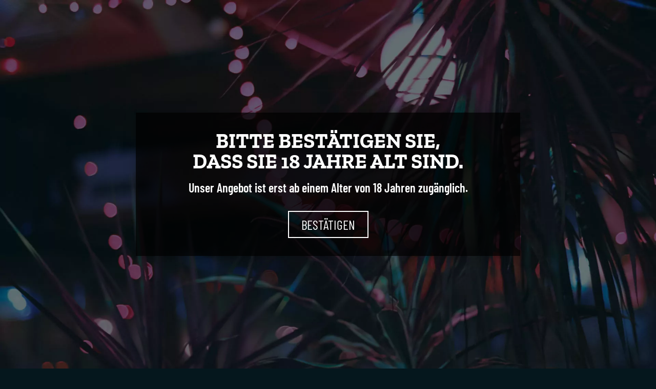

--- FILE ---
content_type: text/css
request_url: https://www.bar-basics.com/wp-content/themes/barbasics/style.css?ver=1.0.0
body_size: 39064
content:
/* 
Theme Name: Hello Elementor Child
Theme URI: https://github.com/elementor/hello-theme/
Description: Hello Elementor Child is a child theme of Hello Elementor, created by Elementor team
Author: Elementor Team
Author URI: https://elementor.com/
Template: hello-elementor
Version: 1.0.1
Text Domain: hello-elementor-child
License: GNU General Public License v3 or later.
License URI: https://www.gnu.org/licenses/gpl-3.0.html
Tags: flexible-header, custom-colors, custom-menu, custom-logo, editor-style, featured-images, rtl-language-support, threaded-comments, translation-ready
*/

/* barlow-condensed-100 - latin */
@font-face {
  font-display: swap; /* Check https://developer.mozilla.org/en-US/docs/Web/CSS/@font-face/font-display for other options. */
  font-family: 'Barlow Condensed';
  font-style: normal;
  font-weight: 100;
  src: url('https://www.bar-basics.com/fonts/barlow-condensed-v12-latin-100.woff2') format('woff2'); /* Chrome 36+, Opera 23+, Firefox 39+, Safari 12+, iOS 10+ */
}

/* barlow-condensed-100italic - latin */
@font-face {
  font-display: swap; /* Check https://developer.mozilla.org/en-US/docs/Web/CSS/@font-face/font-display for other options. */
  font-family: 'Barlow Condensed';
  font-style: italic;
  font-weight: 100;
  src: url('https://www.bar-basics.com/fonts/barlow-condensed-v12-latin-100italic.woff2') format('woff2'); /* Chrome 36+, Opera 23+, Firefox 39+, Safari 12+, iOS 10+ */
}

/* barlow-condensed-200 - latin */
@font-face {
  font-display: swap; /* Check https://developer.mozilla.org/en-US/docs/Web/CSS/@font-face/font-display for other options. */
  font-family: 'Barlow Condensed';
  font-style: normal;
  font-weight: 200;
  src: url('https://www.bar-basics.com/fonts/barlow-condensed-v12-latin-200.woff2') format('woff2'); /* Chrome 36+, Opera 23+, Firefox 39+, Safari 12+, iOS 10+ */
}

/* barlow-condensed-200italic - latin */
@font-face {
  font-display: swap; /* Check https://developer.mozilla.org/en-US/docs/Web/CSS/@font-face/font-display for other options. */
  font-family: 'Barlow Condensed';
  font-style: italic;
  font-weight: 200;
  src: url('https://www.bar-basics.com/fonts/barlow-condensed-v12-latin-200italic.woff2') format('woff2'); /* Chrome 36+, Opera 23+, Firefox 39+, Safari 12+, iOS 10+ */
}

/* barlow-condensed-300 - latin */
@font-face {
  font-display: swap; /* Check https://developer.mozilla.org/en-US/docs/Web/CSS/@font-face/font-display for other options. */
  font-family: 'Barlow Condensed';
  font-style: normal;
  font-weight: 300;
  src: url('https://www.bar-basics.com/fonts/barlow-condensed-v12-latin-300.woff2') format('woff2'); /* Chrome 36+, Opera 23+, Firefox 39+, Safari 12+, iOS 10+ */
}

/* barlow-condensed-300italic - latin */
@font-face {
  font-display: swap; /* Check https://developer.mozilla.org/en-US/docs/Web/CSS/@font-face/font-display for other options. */
  font-family: 'Barlow Condensed';
  font-style: italic;
  font-weight: 300;
  src: url('https://www.bar-basics.com/fonts/barlow-condensed-v12-latin-300italic.woff2') format('woff2'); /* Chrome 36+, Opera 23+, Firefox 39+, Safari 12+, iOS 10+ */
}

/* barlow-condensed-regular - latin */
@font-face {
  font-display: swap; /* Check https://developer.mozilla.org/en-US/docs/Web/CSS/@font-face/font-display for other options. */
  font-family: 'Barlow Condensed';
  font-style: normal;
  font-weight: 400;
  src: url('https://www.bar-basics.com/fonts/barlow-condensed-v12-latin-regular.woff2') format('woff2'); /* Chrome 36+, Opera 23+, Firefox 39+, Safari 12+, iOS 10+ */
}

/* barlow-condensed-italic - latin */
@font-face {
  font-display: swap; /* Check https://developer.mozilla.org/en-US/docs/Web/CSS/@font-face/font-display for other options. */
  font-family: 'Barlow Condensed';
  font-style: italic;
  font-weight: 400;
  src: url('https://www.bar-basics.com/fonts/barlow-condensed-v12-latin-italic.woff2') format('woff2'); /* Chrome 36+, Opera 23+, Firefox 39+, Safari 12+, iOS 10+ */
}

/* barlow-condensed-500 - latin */
@font-face {
  font-display: swap; /* Check https://developer.mozilla.org/en-US/docs/Web/CSS/@font-face/font-display for other options. */
  font-family: 'Barlow Condensed';
  font-style: normal;
  font-weight: 500;
  src: url('https://www.bar-basics.com/fonts/barlow-condensed-v12-latin-500.woff2') format('woff2'); /* Chrome 36+, Opera 23+, Firefox 39+, Safari 12+, iOS 10+ */
}

/* barlow-condensed-500italic - latin */
@font-face {
  font-display: swap; /* Check https://developer.mozilla.org/en-US/docs/Web/CSS/@font-face/font-display for other options. */
  font-family: 'Barlow Condensed';
  font-style: italic;
  font-weight: 500;
  src: url('https://www.bar-basics.com/fonts/barlow-condensed-v12-latin-500italic.woff2') format('woff2'); /* Chrome 36+, Opera 23+, Firefox 39+, Safari 12+, iOS 10+ */
}

/* barlow-condensed-600 - latin */
@font-face {
  font-display: swap; /* Check https://developer.mozilla.org/en-US/docs/Web/CSS/@font-face/font-display for other options. */
  font-family: 'Barlow Condensed';
  font-style: normal;
  font-weight: 600;
  src: url('https://www.bar-basics.com/fonts/barlow-condensed-v12-latin-600.woff2') format('woff2'); /* Chrome 36+, Opera 23+, Firefox 39+, Safari 12+, iOS 10+ */
}

/* barlow-condensed-600italic - latin */
@font-face {
  font-display: swap; /* Check https://developer.mozilla.org/en-US/docs/Web/CSS/@font-face/font-display for other options. */
  font-family: 'Barlow Condensed';
  font-style: italic;
  font-weight: 600;
  src: url('https://www.bar-basics.com/fonts/barlow-condensed-v12-latin-600italic.woff2') format('woff2'); /* Chrome 36+, Opera 23+, Firefox 39+, Safari 12+, iOS 10+ */
}

/* barlow-condensed-700 - latin */
@font-face {
  font-display: swap; /* Check https://developer.mozilla.org/en-US/docs/Web/CSS/@font-face/font-display for other options. */
  font-family: 'Barlow Condensed';
  font-style: normal;
  font-weight: 700;
  src: url('https://www.bar-basics.com/fonts/barlow-condensed-v12-latin-700.woff2') format('woff2'); /* Chrome 36+, Opera 23+, Firefox 39+, Safari 12+, iOS 10+ */
}

/* barlow-condensed-700italic - latin */
@font-face {
  font-display: swap; /* Check https://developer.mozilla.org/en-US/docs/Web/CSS/@font-face/font-display for other options. */
  font-family: 'Barlow Condensed';
  font-style: italic;
  font-weight: 700;
  src: url('https://www.bar-basics.com/fonts/barlow-condensed-v12-latin-700italic.woff2') format('woff2'); /* Chrome 36+, Opera 23+, Firefox 39+, Safari 12+, iOS 10+ */
}

/* barlow-condensed-800 - latin */
@font-face {
  font-display: swap; /* Check https://developer.mozilla.org/en-US/docs/Web/CSS/@font-face/font-display for other options. */
  font-family: 'Barlow Condensed';
  font-style: normal;
  font-weight: 800;
  src: url('https://www.bar-basics.com/fonts/barlow-condensed-v12-latin-800.woff2') format('woff2'); /* Chrome 36+, Opera 23+, Firefox 39+, Safari 12+, iOS 10+ */
}

/* barlow-condensed-800italic - latin */
@font-face {
  font-display: swap; /* Check https://developer.mozilla.org/en-US/docs/Web/CSS/@font-face/font-display for other options. */
  font-family: 'Barlow Condensed';
  font-style: italic;
  font-weight: 800;
  src: url('https://www.bar-basics.com/fonts/barlow-condensed-v12-latin-800italic.woff2') format('woff2'); /* Chrome 36+, Opera 23+, Firefox 39+, Safari 12+, iOS 10+ */
}

/* barlow-condensed-900 - latin */
@font-face {
  font-display: swap; /* Check https://developer.mozilla.org/en-US/docs/Web/CSS/@font-face/font-display for other options. */
  font-family: 'Barlow Condensed';
  font-style: normal;
  font-weight: 900;
  src: url('https://www.bar-basics.com/fonts/barlow-condensed-v12-latin-900.woff2') format('woff2'); /* Chrome 36+, Opera 23+, Firefox 39+, Safari 12+, iOS 10+ */
}

/* barlow-condensed-900italic - latin */
@font-face {
  font-display: swap; /* Check https://developer.mozilla.org/en-US/docs/Web/CSS/@font-face/font-display for other options. */
  font-family: 'Barlow Condensed';
  font-style: italic;
  font-weight: 900;
  src: url('https://www.bar-basics.com/fonts/barlow-condensed-v12-latin-900italic.woff2') format('woff2'); /* Chrome 36+, Opera 23+, Firefox 39+, Safari 12+, iOS 10+ */
}
/* zilla-slab-300 - latin */
@font-face {
  font-display: swap; /* Check https://developer.mozilla.org/en-US/docs/Web/CSS/@font-face/font-display for other options. */
  font-family: 'Zilla Slab';
  font-style: normal;
  font-weight: 300;
  src: url('https://www.bar-basics.com/fonts/zilla-slab-v11-latin-300.woff2') format('woff2'); /* Chrome 36+, Opera 23+, Firefox 39+, Safari 12+, iOS 10+ */
}

/* zilla-slab-300italic - latin */
@font-face {
  font-display: swap; /* Check https://developer.mozilla.org/en-US/docs/Web/CSS/@font-face/font-display for other options. */
  font-family: 'Zilla Slab';
  font-style: italic;
  font-weight: 300;
  src: url('https://www.bar-basics.com/fonts/zilla-slab-v11-latin-300italic.woff2') format('woff2'); /* Chrome 36+, Opera 23+, Firefox 39+, Safari 12+, iOS 10+ */
}

/* zilla-slab-regular - latin */
@font-face {
  font-display: swap; /* Check https://developer.mozilla.org/en-US/docs/Web/CSS/@font-face/font-display for other options. */
  font-family: 'Zilla Slab';
  font-style: normal;
  font-weight: 400;
  src: url('https://www.bar-basics.com/fonts/zilla-slab-v11-latin-regular.woff2') format('woff2'); /* Chrome 36+, Opera 23+, Firefox 39+, Safari 12+, iOS 10+ */
}

/* zilla-slab-italic - latin */
@font-face {
  font-display: swap; /* Check https://developer.mozilla.org/en-US/docs/Web/CSS/@font-face/font-display for other options. */
  font-family: 'Zilla Slab';
  font-style: italic;
  font-weight: 400;
  src: url('https://www.bar-basics.com/fonts/zilla-slab-v11-latin-italic.woff2') format('woff2'); /* Chrome 36+, Opera 23+, Firefox 39+, Safari 12+, iOS 10+ */
}

/* zilla-slab-500 - latin */
@font-face {
  font-display: swap; /* Check https://developer.mozilla.org/en-US/docs/Web/CSS/@font-face/font-display for other options. */
  font-family: 'Zilla Slab';
  font-style: normal;
  font-weight: 500;
  src: url('https://www.bar-basics.com/fonts/zilla-slab-v11-latin-500.woff2') format('woff2'); /* Chrome 36+, Opera 23+, Firefox 39+, Safari 12+, iOS 10+ */
}

/* zilla-slab-500italic - latin */
@font-face {
  font-display: swap; /* Check https://developer.mozilla.org/en-US/docs/Web/CSS/@font-face/font-display for other options. */
  font-family: 'Zilla Slab';
  font-style: italic;
  font-weight: 500;
  src: url('https://www.bar-basics.com/fonts/zilla-slab-v11-latin-500italic.woff2') format('woff2'); /* Chrome 36+, Opera 23+, Firefox 39+, Safari 12+, iOS 10+ */
}

/* zilla-slab-600 - latin */
@font-face {
  font-display: swap; /* Check https://developer.mozilla.org/en-US/docs/Web/CSS/@font-face/font-display for other options. */
  font-family: 'Zilla Slab';
  font-style: normal;
  font-weight: 600;
  src: url('https://www.bar-basics.com/fonts/zilla-slab-v11-latin-600.woff2') format('woff2'); /* Chrome 36+, Opera 23+, Firefox 39+, Safari 12+, iOS 10+ */
}

/* zilla-slab-600italic - latin */
@font-face {
  font-display: swap; /* Check https://developer.mozilla.org/en-US/docs/Web/CSS/@font-face/font-display for other options. */
  font-family: 'Zilla Slab';
  font-style: italic;
  font-weight: 600;
  src: url('https://www.bar-basics.com/fonts/zilla-slab-v11-latin-600italic.woff2') format('woff2'); /* Chrome 36+, Opera 23+, Firefox 39+, Safari 12+, iOS 10+ */
}

/* zilla-slab-700 - latin */
@font-face {
  font-display: swap; /* Check https://developer.mozilla.org/en-US/docs/Web/CSS/@font-face/font-display for other options. */
  font-family: 'Zilla Slab';
  font-style: normal;
  font-weight: 700;
  src: url('https://www.bar-basics.com/fonts/zilla-slab-v11-latin-700.woff2') format('woff2'); /* Chrome 36+, Opera 23+, Firefox 39+, Safari 12+, iOS 10+ */
}

/* zilla-slab-700italic - latin */
@font-face {
  font-display: swap; /* Check https://developer.mozilla.org/en-US/docs/Web/CSS/@font-face/font-display for other options. */
  font-family: 'Zilla Slab';
  font-style: italic;
  font-weight: 700;
  src: url('https://www.bar-basics.com/fonts/zilla-slab-v11-latin-700italic.woff2') format('woff2'); /* Chrome 36+, Opera 23+, Firefox 39+, Safari 12+, iOS 10+ */
}


/* Allgemein */
html, body, .elementor-location-footer {
	overflow-x:hidden !important;
	margin:0;
}
.elementor-location-footer {
	overflow-x:hidden !important;
} 
body {
	margin-top:0px !important;
}
p { 
	margin-bottom: 0px !important;
}
.elementor-location-header {
	background-color: #1a2f3a !important;
}
#header {
	transition: 0.8s;
	background-color: #05161b;
	z-index: 99 !important;
}
#header a:hover {
	color: #E6007D;
}
#header.elementor-sticky--effects {
	background-color: rgba(5,22,27,0.9);
	transition: 0.8s;
	padding: 5px 30px 5px 30px;
}
#header .logo {
	transition: 0.8s;
}
#header.elementor-sticky--effects .logo {
	transition: 0.8s;
	width: 235px !important;
}
#header.elementor-sticky--effects .elementor-widget-wrap {
    padding: 0px 10px !important;
	transition: 0.8s;
}
#header .elementor-widget-wrap {
    padding: 10px 10px !important;
	transition: 0.8s;
}
#header .elementor-nav-menu--burger .elementor-widget-container {
	transition: 0.8s;
}
#header .elementor-menu-toggle::after {
	content: "Menü";
	color: #fff;
	font-family: "Barlow Condensed", Sans-serif;
    font-weight: 300;
    text-transform: uppercase;
    letter-spacing: 0.7px;
	margin-left: 7px;
}
#header a, .elementor-menu-toggle {
	transition: 0.5s;
}
#header a:hover, .elementor-menu-toggle:hover {
	transition: 0.5s;
}
#header .zumshop i {
	margin-right: 4px;
}
.elementor-nav-menu--dropdown {
    margin-top: 0px !important;
}
.elementor-nav-menu__container.elementor-nav-menu--dropdown {
    margin-top: 0px !important;
}
#rev_slider_4_2_forcefullwidth {
	z-index: 90 !important;
}
#header.elementor-sticky--effects .elementor-nav-menu--burger .elementor-widget-container {
	transition: 0.8s;
}
.elementor-menu-toggle svg {
	width: 1.2em;
	margin-top: 5px;
}
.elementor-heading-title b {
	font-weight: 600;
}
.elementor-acceptance-field {
	margin-top:20px;	
}
.elementor-field-type-acceptance label {
	display: block !important;
	line-height: 1.2;
    text-align: justify;
	font-size: 0.7em !important;
}
.elementor-field-subgroup input {
	width: 22px;
	height: 22px;
	border-radius: 0px !important;
	float: left;
    margin-right: 10px !important;
}
.elementor-field-subgroup .elementor-field-option:nth-child(2) input {
	margin-left: 25px;
}
.elementor-field-type-acceptance {
	margin-top: 20px;
}
.elementor-field-type-acceptance .elementor-field-subgroup input {
	width: 22px;
	height: 22px;
	border-radius: 0px !important;
	float: left;
    margin-right: 10px !important;
	margin-top: 0px;
}
.page-id-1288 p a,
.page-id-1308 div a,
.page-id-1298 p a {
	color: #fff;
}
#footer a,
a.link {
	color: #fff !important;
	transition: 0.5s;
}
#footer a:hover,
a.link:hover {
	color: #E6007D !important;
	transition: 0.5s;
}
#copyright a {
	color: #fff;
	transition: 0.5s;
}
#copyright a:hover {
	color: #E6007D;
	transition: 0.5s;
}
.ti-widget.ti-goog .ti-review-item > .ti-inner {
	background-color: transparent !important;
	border-color: transparent !important;
}
#load-more {
	visibility: hidden;
	height:0px;
}
#load-more-btn {
	cursor: pointer;
}
@media only screen and (max-width: 1024px) {
	.elementor-absolute {
		position: relative !important;
	}
	#header.elementor-sticky--effects {
		padding: 0px 10px 0px 10px !important;
    }
	#header.elementor-sticky--effects .elementor-nav-menu--burger .elementor-widget-container {
		margin: -5px 0px 0px 0px !important;
	}
}
@media only screen and (max-width: 850px) {
	.elementor-field-subgroup .elementor-field-option:nth-child(2) input {
		margin-left: 0px !important;
	}
}
#btn01 span, #btn02 span, #btn03 span, #btn04 span {
	font-weight: 300;
	transition: 0.5s;
	cursor: pointer;
}
#btn01:hover span, #btn02:hover span, #btn03:hover span, #btn04:hover span {
	font-weight: 500;
	transition: 0.5s;
}
#btn01.active span {
	font-weight: 500;
	transition: 0.5s;
}
#btn02.active span {
	font-weight: 500;
	transition: 0.5s;
}
#btn03.active span {
	font-weight: 500;
	transition: 0.5s;
}
#btn04.active span {
	font-weight: 500;
	transition: 0.5s;
}
.elementor-price-list .elementor-price-list-item .elementor-price-list-header {
	margin-bottom: 5px !important;
}
.st2 {
    fill: #000 !important;
}
#speisekarte {
	overflow: hidden;
}
#speise02 {
	visibility: hidden;
	height: 0px;
}
#speise03 {
	visibility: hidden;
	height: 0px;
}
#speise04 {
	visibility: hidden;
	height: 0px;
}
.elementor-nav-menu__container {
	height: 100vh !important;
	background-color: rgba(0,0,0,0.9);
}
.elementor-nav-menu__container ul {
	margin: 0;
	position: absolute;
	top: 50%;
	left: 50%;
	transform: translate(-50%, -50%);
}
.start-artikel .elementor-button {
	visibility: hidden;
	transition:visibility 0.3s linear,opacity 0.3s linear;
	opacity:0;
}
.start-artikel .elementor-heading-title {
	transition: 0.8s;
	color:#000;
}
.start-artikel.active .elementor-button {
	visibility: visible;
	transition:visibility 0.3s linear,opacity 0.3s linear;
	opacity:1;
}
.start-artikel.active .elementor-heading-title {
	transition: 0.8s;
	color:#fff !important;
}
.dialog-message a {
	outline: none !important;
}
#elementor-popup-modal-1766 {
    z-index: 999999;
}
.elementor-menu-cart--cart-type-side-cart {
	overflow: hidden !important;
}
#elementor-menu-cart__toggle_button {
	padding: 0px;
    transform: rotateZ(270deg);
    height: 194px;
    width: 200px;
    margin-left: -80px;
	margin-top: 25px;
	padding-left: 10px;
}
#elementor-menu-cart__toggle_button .elementor-button-icon::before {
	content:"Meine Drinks";
	color:#fff;
	font-family: "Barlow Condensed", Sans-serif;
    font-weight: 300;
    text-transform: uppercase;
    letter-spacing: 0.7px;
	margin-right: 7px;
	font-size: 1.7em;
}
#elementor-menu-cart__toggle_button .elementor-button-icon-qty {
	color:#fff;
	font-family: "Barlow Condensed", Sans-serif;
    font-weight: 300;
    text-transform: uppercase;
    letter-spacing: 0.7px;
	margin-right: 7px;
	font-size: 1.7em;
}
.elementor-button-icon-qty::before {
	content:"(";
	color:#fff;
	font-family: "Barlow Condensed", Sans-serif;
    font-weight: 300;
    text-transform: uppercase;
    letter-spacing: 0.7px;
	font-size: 0.9em;
}
.elementor-button-icon-qty::after {
	content:")";
	color:#fff;
	font-family: "Barlow Condensed", Sans-serif;
    font-weight: 300;
    text-transform: uppercase;
    letter-spacing: 0.7px;
	font-size: 0.9em;
} 
@media only screen and (max-width: 767px) { 
	#elementor-menu-cart__toggle_button {
		transform: rotateZ(0deg);
		height: 30px;
		width: 190px;
		margin-left: 0px;
		margin-top: 0px;
	}
}
.woocommerce-message::before {
	display: none !important;
}
.woocommerce-error .button, .woocommerce-info .button, .woocommerce-message .button {
    font-size: 1.1em !important;
}
.woocommerce-message {
	font-family: "Barlow Condensed", Sans-serif;
    font-weight: 300;
	font-size: 1.2em;
}
.woocommerce-error,
.woocommerce-message,
.woocommerce-info,
.woocommerce-NoticeGroup { display:block !important; opacity:1 !important; }

.price del .woocommerce-Price-amount.amount {
	text-decoration: line-through !important;
}
.price del bdi {
	color: #e6007d !important;
}
.price ins .woocommerce-Price-amount.amount {
	text-decoration: none !important;
}
.price ins bdi {
	color: #e6007d !important;
}

/* Shop Übersicht */

.post-type-archive-product .price del bdi {
    font-weight: 300 !important;
}
.post-type-archive-product .produkt_headline {
	font-family: "Barlow Condensed", Sans-serif;
    font-weight: 300;
    text-transform: uppercase;
    letter-spacing: 0.7px;
	font-size: 1.2em;
    margin-bottom: -13px;
}
.post-type-archive-product .woocommerce-loop-product__title {
	font-family: "Zilla Slab", sans-serif;
    font-size: 1.4em !important;
    font-weight: 900 !important;
    text-transform: uppercase;
	margin-bottom: 10px;
}
.post-type-archive-product .produkt_inhalt {
	font-family: "Barlow Condensed", Sans-serif;
    font-weight: 300;
	font-size: 0.9em;
    margin-top: -9px;
}
.post-type-archive-product li.product .wc-gzd-additional-info .woocommerce-Price-amount {
	color: #000000 !important;
    font-family: "Barlow Condensed", Sans-serif !important;
    font-size: 0.9em !important;
    font-weight: 300 !important;
}
.post-type-archive-product li.product .woocommerce-Price-amount {
	color: #000000 !important;
    font-family: "Zilla Slab", Sans-serif;
    font-size: 1.5em !important;
    font-weight: 900 !important;
}
.post-type-archive-product li.product .button {
    color: #FFFFFF !important;
    background-color: #000000;
    font-family: "Barlow Condensed", Sans-serif !important;
    font-size: 1.4em !important;
    font-weight: 300 !important;
    text-transform: uppercase !important;
    letter-spacing: 0.7px !important;
    border-radius: 0px 0px 0px 0px !important;
    padding: 10px 25px 10px 25px !important;
	transition: 0.5s;
}
.post-type-archive-product li.product .button:hover {
	color: #000000 !important;
    background-color: #ED0770 !important;
	transition: 0.5s;
}
.post-type-archive-product .star-rating {
    margin: 0 auto !important;
    margin-bottom: 4px;
}
.post-type-archive-product .wc-gzd-additional-info {
	font-family: "Barlow Condensed", Sans-serif;
    font-weight: 300;
	font-size: 0.9em;
    margin: 0px 0px 0px 0px !important;
	color: #000 !important;
}
.post-type-archive-product .woocommerce-loop-product__link:hover {
	color: #000;
}
.post-type-archive-product li.product a:hover {
	color: #000 !important;
}
.wc-gzd-additional-info a:hover {
	color: #000;
}
.post-type-archive-product .wc-gzd-additional-info.product-units {
	display: none !important;
}
.post-type-archive-product .price-unit {
	font-family: "Barlow Condensed", Sans-serif !important;
	letter-spacing: 0.7px !important;
	font-size: 0.9em !important;
    margin-bottom: 12px !important;
    margin-top: -10px !important;
	font-weight: 300 !important;
}
.post-type-archive-product .star-rating {
	margin-top: 10px !important;
}
.post-type-archive-product li.product {
	border: 1px solid #ededed;
    padding: 15px 10px 25px !important;
	width: 25% !important;
	margin: 0px !important;
	height: 765px;
}
.post-type-archive-product .elementor-widget-tabs .elementor-tab-content {
    padding: 0px !important;
}
.post-type-archive-product li.product .button {
    bottom: 30px;
    position: absolute;
    width: 75%;
    left: 0px;
    right: 0px;
    text-align: center;
    margin: 0 auto;
}

.post-type-archive-product .woocommerce ul .attachment-woocommerce_thumbnail {
	display: none !Important;
}

.post-type-archive-product .products ul, 
.post-type-archive-product ul.products {
	margin: 0px !important;
}
li.post-1204 {
	background-color: #fff;
	transition: 0.5s;
	color: #000 !important;
}
li.post-1204:hover {
	background-color: #eb8d39;
	transition: 0.5s;
	color: #000 !important;
}
li.post-1204 a:hover {
	color: #000 !important;
}
li.post-1214 {
	background-color: #fff;
	transition: 0.5s;
	color: #000 !important;
}
li.post-1214:hover {
	background-color: #e23064;
	transition: 0.5s;
	color: #fff !important;
}
li.post-1214 a:hover {
	color: #fff !important;
}
li.post-1057 {
	background-color: #fff;
	transition: 0.5s;
	color: #000 !important;
}
li.post-1057:hover {
	background-color: #fad94a;
	transition: 0.5s;
	color: #000 !important;
}
li.post-1057 a:hover {
	color: #000 !important;
}
li.post-1215 {
	background-color: #fff;
	transition: 0.5s;
	color: #000 !important;
}
li.post-1215:hover {
	background-color: #fdebc1;
	transition: 0.5s;
	color: #000 !important;
}
li.post-1215 a:hover {
	color: #000 !important;
}
li.post-1205 {
	background-color: #fff;
	transition: 0.5s;
	color: #000 !important;
}
li.post-1205:hover {
	background-color: #f4b40d;
	transition: 0.5s;
	color: #000 !important;
}
li.post-1205 a:hover {
	color: #000 !important;
}
li.post-1212 {
	background-color: #fff;
	transition: 0.5s;
	color: #000 !important;
}
li.post-1212:hover {
	background-color: #69c9f3;
	transition: 0.5s;
	color: #000 !important;
}
li.post-1212 a:hover {
	color: #000 !important;
}
li.post-1207 {
	background-color: #fff;
	transition: 0.5s;
	color: #000 !important;
}
li.post-1207:hover {
	background-color: #e23e42;
	transition: 0.5s;
	color: #fff !important;
}
li.post-1207 a:hover {
	color: #fff !important;
}
li.post-1206 {
	background-color: #fff;
	transition: 0.5s;
	color: #000 !important;
}
li.post-1206:hover {
	background-color: #f7b139;
	transition: 0.5s;
	color: #fff !important;
}
li.post-1206 a:hover {
	color: #fff !important;
}

.woocommerce-error, .woocommerce-info, .woocommerce-message {
	margin: 0px !important;
}
.woocommerce-error .button, .woocommerce-info .button, .woocommerce-message .button {
	background-color:#fff !important;
	border-radius: 0px !important;
	color: #000 !important;
	font-family: "Barlow Condensed", Sans-serif !important;
    font-weight: 300 !important;
}
.post-type-archive-product li.product {
    text-align: center;
}
.woocommerce span.onsale {
  min-height: 50px !important;
  min-width: 50px !important;
  line-height: 3.5 !important;
  background-color: #ed0770;
  width: 60px  !important;
  height: 60px  !important;
}

/* Shop Detail */
.single-product .wc-gzd-additional-info {
	font-family: "Barlow Condensed", Sans-serif;
    font-weight: 300;
	font-size: 1em;
    margin: 0px 0px 0px 0px !important;
	color: #000 !important;
}
.single-product .price-unit {
    color: #000 !important;
    font-size: 1.0em !important;
}
.single-product .delivery-time-info {
	font-size: 1.1em !important;
	color: #000 !important;
}
.single-product .woocommerce-tabs .panel {
    padding: 20px 0px 0px 0px !important;
}
.single-product .woocommerce-tabs .panel h2 {
    display: none !important;
}
.single-product .woocommerce-tabs .panel p {
	margin-bottom: 15px !important;
}
.single-product .woocommerce-tabs ul.tabs {
    padding: 0em 0em 0em 0em !important;
}
.single-product .woocommerce-tabs ul.wc-tabs li.active,
.single-product #tab-description {
    background-color: #fff !important;
}
.single-product  .woocommerce-tabs ul.tabs li {
    border: 0px solid #fff !important;
	margin: 0px !important;
}
.single-product .woocommerce-tabs ul.wc-tabs li.active a {
	color: #fff !important;
	background-color: #ED0770 !important;
	border-color: #ED0770 !important;
}	
.single-product .woocommerce-tabs ul.wc-tabs li a {
    font-family: "Barlow Condensed", Sans-serif !important;
    font-weight: 300 !important;
	font-size: 1.4em !important;
	color: #000 !important;
	text-transform: uppercase !important;
}
.single-product .woocommerce-review-link {
	display: none !important;
}
.woocommerce-Tabs-panel,
.single-product .woocommerce-tabs ul.wc-tabs li,
.single-product .woocommerce-tabs ul.wc-tabs li.active,
.woocommerce-Tabs-panel--reviews {
	background-color: #fff !important;
}
.single-product .woocommerce-Tabs-panel {
    font-family: "Barlow Condensed", Sans-serif !important;
    font-weight: 300 !important;
	font-size: 1.1em !important;
}
.single-product .product-units {
	font-size: 1.1em !important;
	margin-bottom: -15px !important;
}
.single-product ul.wc-tabs li a {
    border: 1px solid #000;
    padding: 5px 15px !important;
    margin-right: 20px;
}
.woocommerce #reviews #comments ol.commentlist li .comment-text {
    margin: 0px !important;
}
.woocommerce div.product form.cart .variations {
	width: 45% !important;
}
.woocommerce div.product form.cart .variations th,
.woocommerce div.product form.cart .variations td { 
	background-color: transparent !important;
}
.woocommerce .variations select {
    border-radius: 0px !important;
    padding: .4rem .5rem !important;
	font-family: "Barlow Condensed", Sans-serif !important;
    font-weight: 300 !important;
	font-size: 1.2em !important;
}
.woocommerce .variations select option {
	font-family: "Barlow Condensed", Sans-serif !important;
    font-weight: 300 !important;
	font-size: 1em !important;
}
ol.commentlist {
	padding-inline-start: 0px !important;
}
#review_form_wrapper {
	margin-top: 30px;
}
.single_add_to_cart_button:focus {
	border-radius: 0px !important;
	outline: none !important;
}
.single_add_to_cart_button:focus-visible {
	border-radius: 0px !important;
	outline: none !important;
}
.woocommerce .quantity input[type=number]::-webkit-inner-spin-button, 
.woocommerce .quantity input[type=number]::-webkit-outer-spin-button { 
	-webkit-appearance: none !important;
	display: none;
	opacity: 0;
	margin: 0;
	-moz-appearance: textfield !important;
}
.woocommerce .quantity input[type=number] {
	-moz-appearance: textfield !important;
}
.woocommerce .quantity .qty {
    width: 3em !important;
	font-size: 1.4em;
	height: 50px !important;
}
.woocommerce .quantity .qty:focus {
	border-radius: 0px !important;
	outline: none !important;
}
.woocommerce div.product form.cart div.quantity {
    margin: 0px !important;
}
.elementor-add-to-cart .plus,
.elementor-add-to-cart .minus {
	font-size: 2em!important;
    height: 50px;
    width: 30px;
    padding: 0px !important;
	margin: 0px !important;
	border-radius: 0px !important;
}
.elementor-add-to-cart .plus:focus,
.elementor-add-to-cart .minus:focus {
	border-radius: 0px !important;
	outline: none !important;
}
.elementor-add-to-cart .plus:focus-visible,
.elementor-add-to-cart .minus:focus-visible {
	border-radius: 0px !important;
	outline: none !important;
}
.related h2 {
	font-family: "Barlow Condensed", Sans-serif !important;
    font-size: 1.3em !important;
    font-weight: 300 !important;
    text-transform: uppercase !important;
    letter-spacing: 0.7px !important;
}
.related .produkt_inhalt {
	display: none !important;
}
.related li.product {
	text-align: center !important;
}
.related li.product a:hover {
	color: #000 !important;
}
.related li.product .button {
    color: #FFFFFF !important;
    background-color: #000000 !important;
    font-family: "Barlow Condensed", Sans-serif !important;
    font-size: 1.2em !important;
    font-weight: 300 !important;
    text-transform: uppercase !important;
    letter-spacing: 0.7px !important;
    border-radius: 0px 0px 0px 0px !important;
    padding: 10px 40px 10px 40px !important;
	transition: 0.5s;
	border-color: #000 !important;
}
.related li.product .button:hover {
	color: #000000 !important;
    background-color: #ED0770 !important;
	transition: 0.5s;
	border-color: #000 !important;
}
.related .produkt_headline {
	font-family: "Barlow Condensed", Sans-serif;
    font-weight: 300;
    text-transform: uppercase;
    letter-spacing: 0.7px;
	font-size: 1.2em;
    margin-bottom: -13px;
}
.related .woocommerce-loop-product__title {
	font-family: "Zilla Slab", sans-serif;
    font-size: 1.5em !important;
    font-weight: 700 !important;
    text-transform: uppercase;
}
.related .wc-gzd-additional-info .woocommerce-Price-amount {
	color: #000000 !important;
    font-family: "Barlow Condensed", Sans-serif !important;
    font-size: 0.9em !important;
    font-weight: 300 !important;
}
.related .woocommerce-Price-amount {
	color: #000000 !important;
    font-family: "Zilla Slab", Sans-serif;
    font-size: 1.5em !important;
    font-weight: 900 !important;
}
.related .price-unit {
	font-family: "Barlow Condensed", Sans-serif !important;
	letter-spacing: 0.7px !important;
	font-size: 0.9em !important;
    margin-bottom: 12px !important;
    margin-top: -10px !important;
	font-weight: 300 !important;
}
.related .star-rating {
    margin: 0 auto !important;
}
.related li {
	border: 1px solid #ededed;
    padding: 15px 10px 25px !important;
	height: 760px;
}
.related ul.products.elementor-grid {
    grid-column-gap: 0px !important;
}	
.related .attachment-woocommerce_thumbnail {
	display: none !important;
}
.related .button {
    bottom: 30px !important;
    position: absolute !important;
    width: 75%;
    left: 0px !important;
    right: 0px !important;
    text-align: center !important;
	margin: 0 auto !important;
}
.single-product .variations th.label {
	width: 50%;
}
.single-product span.onsale {
    min-height: 5.236em;
    min-width: 5.236em;
    line-height: 5.236;
    background-color: #ed0770;
}
.single-product div.product form.cart .quantity {
    float: none;
    margin: 0;
    display: inline-block;
}
.single-product .price del bdi {
    font-size: 25px !important;
    font-weight: 300 !important;
}
.single-product .price ins {
	text-decoration: none !important;
    font-weight: 600 !important;
}

/* Shop Kasse */
.woocommerce .input-text.qty {
  border-radius: 0px !important;
}
.woocommerce-error, .woocommerce-info, .woocommerce-message {
    background-color: #ED0770 !important;
    color: #fff !important;
    border-top: 3px solid #000 !important;
}
.woocommerce-cart .product-name a {
	font-weight: 500 !important;
}
.woocommerce-cart .unit-price-cart {
	font-size: 0.9em !important;
}
.woocommerce-cart .product-name a {
	font-size: 1.1em !important;
}
.woocommerce-cart h3.order_review_heading {
	display: none !important;
}
.woocommerce-cart .quantity input {
	text-align: center !important;
}
.woocommerce-cart .checkout-button {
	margin-bottom: 10px !important;
}

/* Shop Checkout */
h3.ship-to-different-address span, .legal span, .legal span a {
	font-family: "Barlow Condensed", Sans-serif !important;
    font-size: 1.1em;
    font-weight: 400;
	color: #000 !important;
}
.legal span a {
	text-decoration: underline !important;
	font-size: 1.0em;
}
.legal span a:hover {
	color: #a46497;
}
#place_order {
	margin-top: 15px !important;
}
.elementor-widget-woocommerce-checkout-page .woocommerce-form-login__submit {
    width: 100% !important;
}
.woocommerce-form-login__rememberme {
	display: none !important;
}
#order_review_heading {
	display: none !important;
}
.wc-gzd-checkbox-placeholder-data-age-verification {
	margin-bottom: 20px;
}
.woocommerce-checkout-review-order-table {
	padding: 15px;
}
.elementor-widget-woocommerce-checkout-page .woocommerce #customer_details .form-row .input-text, 
.elementor-widget-woocommerce-checkout-page .woocommerce #customer_details .form-row select, 
.elementor-widget-woocommerce-checkout-page .woocommerce #customer_details .form-row textarea, 
.elementor-widget-woocommerce-checkout-page .woocommerce .e-coupon-box .form-row .input-text, 
.elementor-widget-woocommerce-checkout-page .woocommerce .e-coupon-box .form-row select, 
.elementor-widget-woocommerce-checkout-page .woocommerce .e-coupon-box .form-row textarea, 
.elementor-widget-woocommerce-checkout-page .woocommerce .e-woocommerce-login-anchor .form-row .input-text, 
.elementor-widget-woocommerce-checkout-page .woocommerce .e-woocommerce-login-anchor .form-row select, 
.elementor-widget-woocommerce-checkout-page .woocommerce .e-woocommerce-login-anchor .form-row textarea {
	font-size: 16px;
}

/* Vielen Dank Seite */
.woocommerce-order-received .woocommerce-bacs-bank-details,
.woocommerce-order-received .woocommerce-order-details {
	display: none !important;
}
.woocommerce-thankyou-order-received {
	padding-bottom: 30px;
	font-size: 2em;
}
.woocommerce-thankyou-order-details {
	margin-left: -35px !important;
}

/* Mein Konto */
.woocommerce-MyAccount-navigation-link--downloads {
	display: none !important;
}
.woocommerce-MyAccount-navigation-link a {
	text-align: center !important;
}
.woocommerce-form-login__submit {
	font-family: "Barlow Condensed", Sans-serif !important;
    font-size: 1.2em !important;
    font-weight: 400 !important;
    text-transform: uppercase !important;
    letter-spacing: 0.7px !important;
    border-radius: 0px 0px 0px 0px !important;
    padding: 14px 35px 14px 35px !important;
    color: #ffffff !important;
    background-color: #000000 !important;
    border-color: #000000 !important;
    transition: all 0.4s;
}
.woocommerce-form-login__submit:hover {
	color: #000000 !important;
    background-color: #ED0770 !important;
    border-color: #000000 !important;
}

/* Produktslider */
.slideueber {
	font-family: "Barlow Condensed", Sans-serif;
	font-size: 1.7em;
	font-weight: 300;
	text-transform: uppercase;
	letter-spacing: 0.7px;
}

/* Kontakt */
.inner-element {
	width: 810px !important;
}
.page-id-1432 .elementor-form-fields-wrapper label {
	display: none;
}
.page-id-1432 .elementor-form-fields-wrapper .elementor-field-type-acceptance label {
	display: block !important;
}
.page-id-1432 input[type=date], .page-id-1432 input[type=email], .page-id-1432 input[type=number], .page-id-1432 input[type=password], 
.page-id-1432 input[type=search], .page-id-1432 input[type=tel], .page-id-1432 input[type=text], .page-id-1432 input[type=url], .page-id-1432 select, 
.page-id-1432 textarea {
    padding: .5rem 0rem !important;
}
.page-id-1432 .elementor-field-group .elementor-field-textual:focus {
    box-shadow: inset 0 0 0 0px rgba(0,0,0,.0) !important;
}
.page-id-1432 .elementor-field-type-submit {
	justify-content: right !important;
	width: 100% !important;
}

/* Slider */
.rs-layer-video {
	overflow: visible !important;
}

/* Newsletter */
.rmBase__container {
    padding: 0em !important;
}
.privacy__visual {
	display: none !important;
}
#rmOrganism .rmBase__comp--privacy .privacy__text {
    font-size: 0.8em !important;
	font-family: "Barlow Condensed", Sans-serif !important;
	font-weight: 300 !important;
}
#rmOrganism .rmBase__el .comp__input, #rmOrganism .rmBase__el .comp__select {
    border-radius: 0px !important;
}
#rmOrganism .rmBase__comp--cta {
    border-radius: 0px !important;
	font-family: "Barlow Condensed", Sans-serif !important;
	text-transform: uppercase;
    font-weight: 300 !important;
}
#rmOrganism .rmSubscription .rmBase__comp--heading {
    color: #fff !important;
    font-size: 23px !important;
	font-family: "Barlow Condensed", Sans-serif !important;
	font-weight: 300 !important;
}
#rmOrganism .rmSubscription .rmBase__comp--text {
    color: #fff !important;
	font-family: "Barlow Condensed", Sans-serif !important;
	font-weight: 300 !important;
}

/* Ausblenden */
.woocommerce-cart #elementor-popup-modal-758 {
	display: none !important;
}

/* Logo Karussell */
#logoani .swiper-slide img {
	height: 170px;
	width: 170px;
	object-fit: contain;
	background-color: #fff;
}

/* Responsive */
@media only screen and (max-width: 767px) { 
	#header {
		padding: 5px 10px 5px 10px !important;
	}
	.post-type-archive-product li.product {
		width: 100% !important;
		height: auto !important;
	}
	.related li {
		height: auto !important;
		width: 100% !important;
	}
	.post-type-archive-product li.product .button {
		bottom: unset !important;
		position: relative !important;
	}
	.related .button {
		bottom: unset !important;
		position: relative !important;
		margin-top: 30px !important;
	}
	.related li.product .button {
		padding: 10px !important;
	}
	.woocommerce div.product.elementor ul.tabs li a {
		width: 100%;
		margin-bottom: 10px;
		text-align: center;
	}
}

.stock.in-stock {
	display: none !important;
}

/* Angebot */
.postid-2637 .price ins .woocommerce-Price-amount.amount {
    text-decoration: underline !important;
    font-family: Arial !important;
}

--- FILE ---
content_type: text/css
request_url: https://www.bar-basics.com/wp-content/uploads/elementor/css/post-14.css?ver=1755852878
body_size: 2023
content:
.elementor-kit-14{--e-global-color-primary:#000000;--e-global-color-secondary:#54595F;--e-global-color-text:#7A7A7A;--e-global-color-accent:#61CE70;--e-global-typography-primary-font-family:"Barlow Condensed";--e-global-typography-primary-font-weight:600;--e-global-typography-secondary-font-family:"Barlow Condensed";--e-global-typography-secondary-font-weight:400;--e-global-typography-text-font-family:"Barlow Condensed";--e-global-typography-text-font-weight:400;--e-global-typography-accent-font-family:"Barlow Condensed";--e-global-typography-accent-font-weight:500;font-family:"Barlow Condensed", Sans-serif;--e-page-transition-entrance-animation:e-page-transition-fade-out;--e-page-transition-exit-animation:e-page-transition-fade-in;--e-page-transition-animation-duration:1500ms;--e-preloader-delay:0ms;--e-preloader-color:#FFF;--e-preloader-size:40px;}.elementor-kit-14 e-page-transition{background-color:#05171D;}.elementor-kit-14 a{color:#000000;}.elementor-kit-14 a:hover{color:#E6007D;}.elementor-kit-14 h1{font-family:"Zilla Slab", Sans-serif;}.elementor-kit-14 h2{font-family:"Zilla Slab", Sans-serif;font-weight:900;text-transform:uppercase;}.elementor-kit-14 h3{font-family:"Zilla Slab", Sans-serif;}.elementor-kit-14 h4{font-family:"Zilla Slab", Sans-serif;}.elementor-kit-14 h5{font-family:"Zilla Slab", Sans-serif;}.elementor-kit-14 h6{font-family:"Zilla Slab", Sans-serif;}.elementor-section.elementor-section-boxed > .elementor-container{max-width:1350px;}.e-con{--container-max-width:1350px;}.elementor-widget:not(:last-child){margin-block-end:20px;}.elementor-element{--widgets-spacing:20px 20px;--widgets-spacing-row:20px;--widgets-spacing-column:20px;}{}h1.entry-title{display:var(--page-title-display);}.elementor-lightbox{--lightbox-ui-color:#FFFFFF;--lightbox-navigation-icons-size:40px;}@media(max-width:1024px){.elementor-section.elementor-section-boxed > .elementor-container{max-width:1024px;}.e-con{--container-max-width:1024px;}}@media(max-width:767px){.elementor-section.elementor-section-boxed > .elementor-container{max-width:767px;}.e-con{--container-max-width:767px;}}

--- FILE ---
content_type: text/css
request_url: https://www.bar-basics.com/wp-content/uploads/elementor/css/post-1293.css?ver=1755853349
body_size: 4845
content:
.elementor-1293 .elementor-element.elementor-element-23c9746b:not(.elementor-motion-effects-element-type-background), .elementor-1293 .elementor-element.elementor-element-23c9746b > .elementor-motion-effects-container > .elementor-motion-effects-layer{background-image:url("https://www.bar-basics.com/wp-content/uploads/barbasics-shop-header.jpg");background-position:top center;background-repeat:no-repeat;background-size:cover;}.elementor-1293 .elementor-element.elementor-element-23c9746b > .elementor-container{min-height:300px;}.elementor-1293 .elementor-element.elementor-element-23c9746b{transition:background 0.3s, border 0.3s, border-radius 0.3s, box-shadow 0.3s;}.elementor-1293 .elementor-element.elementor-element-23c9746b > .elementor-background-overlay{transition:background 0.3s, border-radius 0.3s, opacity 0.3s;}.elementor-1293 .elementor-element.elementor-element-3039e6e5 > .elementor-element-populated{transition:background 0.3s, border 0.3s, border-radius 0.3s, box-shadow 0.3s;padding:0px 0px 0px 0px;}.elementor-1293 .elementor-element.elementor-element-3039e6e5 > .elementor-element-populated > .elementor-background-overlay{transition:background 0.3s, border-radius 0.3s, opacity 0.3s;}.elementor-widget-heading .elementor-heading-title{font-family:var( --e-global-typography-primary-font-family ), Sans-serif;font-weight:var( --e-global-typography-primary-font-weight );color:var( --e-global-color-primary );}.elementor-1293 .elementor-element.elementor-element-7b6fe8a1 > .elementor-widget-container{margin:0px 0px -10px 0px;}.elementor-1293 .elementor-element.elementor-element-7b6fe8a1{text-align:center;}.elementor-1293 .elementor-element.elementor-element-7b6fe8a1 .elementor-heading-title{font-family:"Barlow Condensed", Sans-serif;font-size:2em;font-weight:300;text-transform:uppercase;letter-spacing:0.7px;color:#FFFFFF;}.elementor-1293 .elementor-element.elementor-element-2e1f30a1 > .elementor-widget-container{margin:0px 0px 0px 0px;}.elementor-1293 .elementor-element.elementor-element-2e1f30a1{text-align:center;}.elementor-1293 .elementor-element.elementor-element-2e1f30a1 .elementor-heading-title{font-family:"Zilla Slab", Sans-serif;font-size:3em;font-weight:900;text-transform:uppercase;color:#FFFFFF;}.elementor-1293 .elementor-element.elementor-element-a9dbe09{margin-top:50px;margin-bottom:50px;}.elementor-1293 .elementor-element.elementor-element-f6a65ad .elementor-heading-title{font-family:"Zilla Slab", Sans-serif;font-size:2em;font-weight:900;text-transform:uppercase;color:#FFFFFF;}.elementor-widget-text-editor{font-family:var( --e-global-typography-text-font-family ), Sans-serif;font-weight:var( --e-global-typography-text-font-weight );color:var( --e-global-color-text );}.elementor-widget-text-editor.elementor-drop-cap-view-stacked .elementor-drop-cap{background-color:var( --e-global-color-primary );}.elementor-widget-text-editor.elementor-drop-cap-view-framed .elementor-drop-cap, .elementor-widget-text-editor.elementor-drop-cap-view-default .elementor-drop-cap{color:var( --e-global-color-primary );border-color:var( --e-global-color-primary );}.elementor-1293 .elementor-element.elementor-element-de04577{font-family:"Barlow Condensed", Sans-serif;font-size:1.2em;font-weight:300;letter-spacing:0.7px;color:#FFFFFF;}body.elementor-page-1293:not(.elementor-motion-effects-element-type-background), body.elementor-page-1293 > .elementor-motion-effects-container > .elementor-motion-effects-layer{background-color:#05171D;}:root{--page-title-display:none;}@media(max-width:1024px){.elementor-1293 .elementor-element.elementor-element-23c9746b > .elementor-container{min-height:200px;}.elementor-bc-flex-widget .elementor-1293 .elementor-element.elementor-element-3039e6e5.elementor-column .elementor-widget-wrap{align-items:flex-start;}.elementor-1293 .elementor-element.elementor-element-3039e6e5.elementor-column.elementor-element[data-element_type="column"] > .elementor-widget-wrap.elementor-element-populated{align-content:flex-start;align-items:flex-start;}.elementor-1293 .elementor-element.elementor-element-2e1f30a1 .elementor-heading-title{font-size:2.5em;}.elementor-1293 .elementor-element.elementor-element-a9dbe09{padding:10px 10px 10px 10px;}}@media(max-width:767px){.elementor-1293 .elementor-element.elementor-element-23c9746b > .elementor-container{min-height:150px;}.elementor-1293 .elementor-element.elementor-element-23c9746b{margin-top:80px;margin-bottom:0px;}.elementor-1293 .elementor-element.elementor-element-7b6fe8a1 .elementor-heading-title{font-size:1.5em;}.elementor-1293 .elementor-element.elementor-element-2e1f30a1 .elementor-heading-title{font-size:2em;}.elementor-1293 .elementor-element.elementor-element-f6a65ad{text-align:center;}.elementor-1293 .elementor-element.elementor-element-f6a65ad .elementor-heading-title{font-size:1.5em;}.elementor-1293 .elementor-element.elementor-element-de04577{text-align:center;font-size:1.1em;}}

--- FILE ---
content_type: text/css
request_url: https://www.bar-basics.com/wp-content/uploads/elementor/css/post-46.css?ver=1755852878
body_size: 9304
content:
.elementor-46 .elementor-element.elementor-element-f05beb5:not(.elementor-motion-effects-element-type-background), .elementor-46 .elementor-element.elementor-element-f05beb5 > .elementor-motion-effects-container > .elementor-motion-effects-layer{background-color:#000000;}.elementor-46 .elementor-element.elementor-element-f05beb5{transition:background 0.3s, border 0.3s, border-radius 0.3s, box-shadow 0.3s;padding:15px 30px 15px 30px;}.elementor-46 .elementor-element.elementor-element-f05beb5 > .elementor-background-overlay{transition:background 0.3s, border-radius 0.3s, opacity 0.3s;}.elementor-bc-flex-widget .elementor-46 .elementor-element.elementor-element-1221f2c.elementor-column .elementor-widget-wrap{align-items:center;}.elementor-46 .elementor-element.elementor-element-1221f2c.elementor-column.elementor-element[data-element_type="column"] > .elementor-widget-wrap.elementor-element-populated{align-content:center;align-items:center;}.elementor-46 .elementor-element.elementor-element-1221f2c.elementor-column > .elementor-widget-wrap{justify-content:flex-start;}.elementor-widget-nav-menu .elementor-nav-menu .elementor-item{font-family:var( --e-global-typography-primary-font-family ), Sans-serif;font-weight:var( --e-global-typography-primary-font-weight );}.elementor-widget-nav-menu .elementor-nav-menu--main .elementor-item{color:var( --e-global-color-text );fill:var( --e-global-color-text );}.elementor-widget-nav-menu .elementor-nav-menu--main .elementor-item:hover,
					.elementor-widget-nav-menu .elementor-nav-menu--main .elementor-item.elementor-item-active,
					.elementor-widget-nav-menu .elementor-nav-menu--main .elementor-item.highlighted,
					.elementor-widget-nav-menu .elementor-nav-menu--main .elementor-item:focus{color:var( --e-global-color-accent );fill:var( --e-global-color-accent );}.elementor-widget-nav-menu .elementor-nav-menu--main:not(.e--pointer-framed) .elementor-item:before,
					.elementor-widget-nav-menu .elementor-nav-menu--main:not(.e--pointer-framed) .elementor-item:after{background-color:var( --e-global-color-accent );}.elementor-widget-nav-menu .e--pointer-framed .elementor-item:before,
					.elementor-widget-nav-menu .e--pointer-framed .elementor-item:after{border-color:var( --e-global-color-accent );}.elementor-widget-nav-menu{--e-nav-menu-divider-color:var( --e-global-color-text );}.elementor-widget-nav-menu .elementor-nav-menu--dropdown .elementor-item, .elementor-widget-nav-menu .elementor-nav-menu--dropdown  .elementor-sub-item{font-family:var( --e-global-typography-accent-font-family ), Sans-serif;font-weight:var( --e-global-typography-accent-font-weight );}.elementor-46 .elementor-element.elementor-element-77cbb8d{width:auto;max-width:auto;--nav-menu-icon-size:30px;}.elementor-46 .elementor-element.elementor-element-77cbb8d > .elementor-widget-container{margin:0px 0px 0px 0px;}.elementor-46 .elementor-element.elementor-element-77cbb8d .elementor-menu-toggle{margin-right:auto;background-color:#F3F3F300;border-width:0px;border-radius:0px;}.elementor-46 .elementor-element.elementor-element-77cbb8d .elementor-nav-menu--dropdown a, .elementor-46 .elementor-element.elementor-element-77cbb8d .elementor-menu-toggle{color:#FFFFFF;fill:#FFFFFF;}.elementor-46 .elementor-element.elementor-element-77cbb8d .elementor-nav-menu--dropdown{background-color:#05161B;}.elementor-46 .elementor-element.elementor-element-77cbb8d .elementor-nav-menu--dropdown a:hover,
					.elementor-46 .elementor-element.elementor-element-77cbb8d .elementor-nav-menu--dropdown a:focus,
					.elementor-46 .elementor-element.elementor-element-77cbb8d .elementor-nav-menu--dropdown a.elementor-item-active,
					.elementor-46 .elementor-element.elementor-element-77cbb8d .elementor-nav-menu--dropdown a.highlighted{background-color:#02010100;}.elementor-46 .elementor-element.elementor-element-77cbb8d .elementor-nav-menu--dropdown a.elementor-item-active{background-color:#02010100;}.elementor-46 .elementor-element.elementor-element-77cbb8d .elementor-nav-menu--dropdown .elementor-item, .elementor-46 .elementor-element.elementor-element-77cbb8d .elementor-nav-menu--dropdown  .elementor-sub-item{font-family:"Barlow Condensed", Sans-serif;font-size:2.8em;font-weight:300;text-transform:uppercase;}.elementor-46 .elementor-element.elementor-element-77cbb8d .elementor-nav-menu--dropdown a{padding-top:30px;padding-bottom:30px;}.elementor-46 .elementor-element.elementor-element-77cbb8d .elementor-nav-menu--main > .elementor-nav-menu > li > .elementor-nav-menu--dropdown, .elementor-46 .elementor-element.elementor-element-77cbb8d .elementor-nav-menu__container.elementor-nav-menu--dropdown{margin-top:11px !important;}.elementor-46 .elementor-element.elementor-element-77cbb8d div.elementor-menu-toggle{color:#FFFFFF;}.elementor-46 .elementor-element.elementor-element-77cbb8d div.elementor-menu-toggle svg{fill:#FFFFFF;}.elementor-46 .elementor-element.elementor-element-77cbb8d div.elementor-menu-toggle:hover, .elementor-46 .elementor-element.elementor-element-77cbb8d div.elementor-menu-toggle:focus{color:#E6007D;}.elementor-46 .elementor-element.elementor-element-77cbb8d div.elementor-menu-toggle:hover svg, .elementor-46 .elementor-element.elementor-element-77cbb8d div.elementor-menu-toggle:focus svg{fill:#E6007D;}.elementor-46 .elementor-element.elementor-element-77cbb8d .elementor-menu-toggle:hover, .elementor-46 .elementor-element.elementor-element-77cbb8d .elementor-menu-toggle:focus{background-color:#B9BAB900;}.elementor-bc-flex-widget .elementor-46 .elementor-element.elementor-element-b40055e.elementor-column .elementor-widget-wrap{align-items:center;}.elementor-46 .elementor-element.elementor-element-b40055e.elementor-column.elementor-element[data-element_type="column"] > .elementor-widget-wrap.elementor-element-populated{align-content:center;align-items:center;}.elementor-46 .elementor-element.elementor-element-b40055e.elementor-column > .elementor-widget-wrap{justify-content:center;}.elementor-widget-image .widget-image-caption{color:var( --e-global-color-text );font-family:var( --e-global-typography-text-font-family ), Sans-serif;font-weight:var( --e-global-typography-text-font-weight );}.elementor-46 .elementor-element.elementor-element-70f2b1d img{width:295px;}.elementor-bc-flex-widget .elementor-46 .elementor-element.elementor-element-1bb3826.elementor-column .elementor-widget-wrap{align-items:center;}.elementor-46 .elementor-element.elementor-element-1bb3826.elementor-column.elementor-element[data-element_type="column"] > .elementor-widget-wrap.elementor-element-populated{align-content:center;align-items:center;}.elementor-46 .elementor-element.elementor-element-1bb3826.elementor-column > .elementor-widget-wrap{justify-content:flex-end;}.elementor-widget-heading .elementor-heading-title{font-family:var( --e-global-typography-primary-font-family ), Sans-serif;font-weight:var( --e-global-typography-primary-font-weight );color:var( --e-global-color-primary );}.elementor-46 .elementor-element.elementor-element-deb693e{text-align:right;}.elementor-46 .elementor-element.elementor-element-deb693e .elementor-heading-title{font-family:"Barlow Condensed", Sans-serif;font-size:1.6em;font-weight:300;text-transform:uppercase;letter-spacing:0.7px;color:#FFFFFF;}.elementor-theme-builder-content-area{height:400px;}.elementor-location-header:before, .elementor-location-footer:before{content:"";display:table;clear:both;}@media(max-width:1024px) and (min-width:768px){.elementor-46 .elementor-element.elementor-element-1221f2c{width:30%;}.elementor-46 .elementor-element.elementor-element-b40055e{width:40%;}.elementor-46 .elementor-element.elementor-element-1bb3826{width:30%;}}@media(max-width:1024px){.elementor-46 .elementor-element.elementor-element-f05beb5{padding:30px 10px 30px 10px;}.elementor-46 .elementor-element.elementor-element-77cbb8d .elementor-nav-menu--dropdown .elementor-item, .elementor-46 .elementor-element.elementor-element-77cbb8d .elementor-nav-menu--dropdown  .elementor-sub-item{font-size:1.5em;}.elementor-46 .elementor-element.elementor-element-77cbb8d .elementor-nav-menu--dropdown a{padding-top:11px;padding-bottom:11px;}.elementor-46 .elementor-element.elementor-element-77cbb8d{--nav-menu-icon-size:33px;}.elementor-46 .elementor-element.elementor-element-77cbb8d .elementor-menu-toggle{border-width:0px;border-radius:0px;}}@media(max-width:767px){.elementor-46 .elementor-element.elementor-element-f05beb5{padding:30px 10px 30px 10px;}.elementor-46 .elementor-element.elementor-element-1221f2c{width:35%;}.elementor-46 .elementor-element.elementor-element-1221f2c.elementor-column > .elementor-widget-wrap{justify-content:flex-start;}.elementor-46 .elementor-element.elementor-element-77cbb8d .elementor-nav-menu--dropdown .elementor-item, .elementor-46 .elementor-element.elementor-element-77cbb8d .elementor-nav-menu--dropdown  .elementor-sub-item{font-size:2.1em;}.elementor-46 .elementor-element.elementor-element-77cbb8d .elementor-nav-menu--dropdown a{padding-left:0px;padding-right:0px;padding-top:20px;padding-bottom:20px;}.elementor-46 .elementor-element.elementor-element-77cbb8d{--nav-menu-icon-size:30px;}.elementor-46 .elementor-element.elementor-element-b40055e{width:65%;}.elementor-46 .elementor-element.elementor-element-70f2b1d img{width:250px;}.elementor-46 .elementor-element.elementor-element-1bb3826{width:30%;}}

--- FILE ---
content_type: text/css
request_url: https://www.bar-basics.com/wp-content/uploads/elementor/css/post-34.css?ver=1755852878
body_size: 12207
content:
.elementor-34 .elementor-element.elementor-element-b01838e:not(.elementor-motion-effects-element-type-background), .elementor-34 .elementor-element.elementor-element-b01838e > .elementor-motion-effects-container > .elementor-motion-effects-layer{background-color:#05171D;}.elementor-34 .elementor-element.elementor-element-b01838e{transition:background 0.3s, border 0.3s, border-radius 0.3s, box-shadow 0.3s;padding:90px 0px 30px 0px;}.elementor-34 .elementor-element.elementor-element-b01838e > .elementor-background-overlay{transition:background 0.3s, border-radius 0.3s, opacity 0.3s;}.elementor-bc-flex-widget .elementor-34 .elementor-element.elementor-element-b89b2ee.elementor-column .elementor-widget-wrap{align-items:flex-start;}.elementor-34 .elementor-element.elementor-element-b89b2ee.elementor-column.elementor-element[data-element_type="column"] > .elementor-widget-wrap.elementor-element-populated{align-content:flex-start;align-items:flex-start;}.elementor-widget-image .widget-image-caption{color:var( --e-global-color-text );font-family:var( --e-global-typography-text-font-family ), Sans-serif;font-weight:var( --e-global-typography-text-font-weight );}.elementor-34 .elementor-element.elementor-element-cabd819 > .elementor-widget-container{margin:8px 0px 0px 0px;}.elementor-34 .elementor-element.elementor-element-cabd819{text-align:left;}.elementor-34 .elementor-element.elementor-element-cabd819 img{width:230px;}.elementor-34 .elementor-element.elementor-element-ad10201 > .elementor-widget-container{margin:20px 0px 0px 0px;}.elementor-bc-flex-widget .elementor-34 .elementor-element.elementor-element-045cd48.elementor-column .elementor-widget-wrap{align-items:flex-start;}.elementor-34 .elementor-element.elementor-element-045cd48.elementor-column.elementor-element[data-element_type="column"] > .elementor-widget-wrap.elementor-element-populated{align-content:flex-start;align-items:flex-start;}.elementor-34 .elementor-element.elementor-element-045cd48 > .elementor-element-populated{padding:10px 10px 10px 70px;}.elementor-widget-text-editor{font-family:var( --e-global-typography-text-font-family ), Sans-serif;font-weight:var( --e-global-typography-text-font-weight );color:var( --e-global-color-text );}.elementor-widget-text-editor.elementor-drop-cap-view-stacked .elementor-drop-cap{background-color:var( --e-global-color-primary );}.elementor-widget-text-editor.elementor-drop-cap-view-framed .elementor-drop-cap, .elementor-widget-text-editor.elementor-drop-cap-view-default .elementor-drop-cap{color:var( --e-global-color-primary );border-color:var( --e-global-color-primary );}.elementor-34 .elementor-element.elementor-element-228e722{font-family:"Barlow Condensed", Sans-serif;font-size:1.1em;font-weight:300;line-height:1.7em;letter-spacing:0.7px;color:#FFFFFF;}.elementor-34 .elementor-element.elementor-element-0b492f7 > .elementor-element-populated{padding:0px 0px 0px 0px;}.elementor-34 .elementor-element.elementor-element-3f1daec{font-family:"Barlow Condensed", Sans-serif;font-size:1.1em;font-weight:300;letter-spacing:0.7px;color:#FFFFFF;}.elementor-34 .elementor-element.elementor-element-f90eb70 > .elementor-element-populated{padding:0px 0px 0px 0px;}.elementor-34 .elementor-element.elementor-element-597d588{font-family:"Barlow Condensed", Sans-serif;font-size:1.1em;font-weight:300;letter-spacing:0.7px;color:#FFFFFF;}.elementor-34 .elementor-element.elementor-element-a2d5568{margin-top:5px;margin-bottom:0px;}.elementor-34 .elementor-element.elementor-element-2a9cb0b > .elementor-element-populated{padding:0px 0px 0px 0px;}.elementor-34 .elementor-element.elementor-element-db39f57{font-family:"Barlow Condensed", Sans-serif;font-size:1.1em;font-weight:300;letter-spacing:0.7px;color:#FFFFFF;}.elementor-34 .elementor-element.elementor-element-8b13554 > .elementor-element-populated{padding:0px 0px 0px 0px;}.elementor-34 .elementor-element.elementor-element-ece558f{font-family:"Barlow Condensed", Sans-serif;font-size:1.1em;font-weight:300;letter-spacing:0.7px;color:#FFFFFF;}.elementor-bc-flex-widget .elementor-34 .elementor-element.elementor-element-de4a508.elementor-column .elementor-widget-wrap{align-items:flex-start;}.elementor-34 .elementor-element.elementor-element-de4a508.elementor-column.elementor-element[data-element_type="column"] > .elementor-widget-wrap.elementor-element-populated{align-content:flex-start;align-items:flex-start;}.elementor-34 .elementor-element.elementor-element-c146677{font-family:"Barlow Condensed", Sans-serif;font-size:1.1em;font-weight:300;line-height:1.7em;letter-spacing:0.7px;color:#FFFFFF;}.elementor-bc-flex-widget .elementor-34 .elementor-element.elementor-element-126d6a5.elementor-column .elementor-widget-wrap{align-items:flex-start;}.elementor-34 .elementor-element.elementor-element-126d6a5.elementor-column.elementor-element[data-element_type="column"] > .elementor-widget-wrap.elementor-element-populated{align-content:flex-start;align-items:flex-start;}.elementor-34 .elementor-element.elementor-element-126d6a5.elementor-column > .elementor-widget-wrap{justify-content:flex-end;}.elementor-34 .elementor-element.elementor-element-83853be{font-family:"Barlow Condensed", Sans-serif;font-size:1.1em;font-weight:300;letter-spacing:0.7px;color:#FFFFFF;}.elementor-34 .elementor-element.elementor-element-d571621{margin-top:-15px;margin-bottom:0px;}.elementor-34 .elementor-element.elementor-element-038a548 > .elementor-element-populated{padding:0px 0px 0px 0px;}.elementor-34 .elementor-element.elementor-element-2189a15{font-family:"Barlow Condensed", Sans-serif;font-size:1.1em;font-weight:300;letter-spacing:0.7px;color:#FFFFFF;}.elementor-34 .elementor-element.elementor-element-d78e17f > .elementor-element-populated{padding:0px 0px 0px 0px;}.elementor-34 .elementor-element.elementor-element-0fd6fa4{--grid-template-columns:repeat(0, auto);--icon-size:14px;--grid-column-gap:16px;--grid-row-gap:0px;}.elementor-34 .elementor-element.elementor-element-0fd6fa4 .elementor-widget-container{text-align:left;}.elementor-34 .elementor-element.elementor-element-0fd6fa4 .elementor-social-icon{background-color:#00000000;border-style:solid;border-width:1px 1px 1px 1px;border-color:#ED0770;}.elementor-34 .elementor-element.elementor-element-0fd6fa4 .elementor-social-icon i{color:#ED0770;}.elementor-34 .elementor-element.elementor-element-0fd6fa4 .elementor-social-icon svg{fill:#ED0770;}.elementor-34 .elementor-element.elementor-element-0fd6fa4 .elementor-social-icon:hover{background-color:#ED0770;}.elementor-34 .elementor-element.elementor-element-0fd6fa4 .elementor-social-icon:hover i{color:#FFFFFF;}.elementor-34 .elementor-element.elementor-element-0fd6fa4 .elementor-social-icon:hover svg{fill:#FFFFFF;}.elementor-34 .elementor-element.elementor-element-e5b4035:not(.elementor-motion-effects-element-type-background), .elementor-34 .elementor-element.elementor-element-e5b4035 > .elementor-motion-effects-container > .elementor-motion-effects-layer{background-color:#05171D;}.elementor-34 .elementor-element.elementor-element-e5b4035{transition:background 0.3s, border 0.3s, border-radius 0.3s, box-shadow 0.3s;padding:0px 30px 15px 30px;}.elementor-34 .elementor-element.elementor-element-e5b4035 > .elementor-background-overlay{transition:background 0.3s, border-radius 0.3s, opacity 0.3s;}.elementor-bc-flex-widget .elementor-34 .elementor-element.elementor-element-0c50018.elementor-column .elementor-widget-wrap{align-items:flex-start;}.elementor-34 .elementor-element.elementor-element-0c50018.elementor-column.elementor-element[data-element_type="column"] > .elementor-widget-wrap.elementor-element-populated{align-content:flex-start;align-items:flex-start;}.elementor-34 .elementor-element.elementor-element-cc81d33{font-family:"Barlow Condensed", Sans-serif;font-size:0.9em;font-weight:300;letter-spacing:0.7px;color:#FFFFFF;}.elementor-bc-flex-widget .elementor-34 .elementor-element.elementor-element-5e76a26.elementor-column .elementor-widget-wrap{align-items:flex-end;}.elementor-34 .elementor-element.elementor-element-5e76a26.elementor-column.elementor-element[data-element_type="column"] > .elementor-widget-wrap.elementor-element-populated{align-content:flex-end;align-items:flex-end;}.elementor-34 .elementor-element.elementor-element-5e76a26.elementor-column > .elementor-widget-wrap{justify-content:flex-end;}.elementor-34 .elementor-element.elementor-element-20b65ed{text-align:right;font-family:"Barlow Condensed", Sans-serif;font-size:0.9em;font-weight:300;letter-spacing:0.7px;color:#FFFFFF;}.elementor-theme-builder-content-area{height:400px;}.elementor-location-header:before, .elementor-location-footer:before{content:"";display:table;clear:both;}@media(max-width:1024px){.elementor-34 .elementor-element.elementor-element-b01838e{padding:30px 10px 30px 10px;}.elementor-34 .elementor-element.elementor-element-126d6a5.elementor-column > .elementor-widget-wrap{justify-content:flex-start;}.elementor-34 .elementor-element.elementor-element-0fd6fa4 .elementor-widget-container{text-align:left;}.elementor-34 .elementor-element.elementor-element-e5b4035{padding:0px 10px 15px 10px;}.elementor-bc-flex-widget .elementor-34 .elementor-element.elementor-element-5e76a26.elementor-column .elementor-widget-wrap{align-items:flex-end;}.elementor-34 .elementor-element.elementor-element-5e76a26.elementor-column.elementor-element[data-element_type="column"] > .elementor-widget-wrap.elementor-element-populated{align-content:flex-end;align-items:flex-end;}.elementor-34 .elementor-element.elementor-element-5e76a26.elementor-column > .elementor-widget-wrap{justify-content:flex-end;}.elementor-34 .elementor-element.elementor-element-20b65ed{text-align:right;}}@media(max-width:767px){.elementor-34 .elementor-element.elementor-element-b01838e{padding:30px 10px 30px 10px;}.elementor-34 .elementor-element.elementor-element-cabd819{text-align:center;}.elementor-34 .elementor-element.elementor-element-045cd48 > .elementor-element-populated{padding:25px 10px 10px 10px;}.elementor-34 .elementor-element.elementor-element-228e722{text-align:left;}.elementor-34 .elementor-element.elementor-element-0b492f7{width:10%;}.elementor-34 .elementor-element.elementor-element-f90eb70{width:90%;}.elementor-34 .elementor-element.elementor-element-2a9cb0b{width:10%;}.elementor-34 .elementor-element.elementor-element-8b13554{width:90%;}.elementor-34 .elementor-element.elementor-element-c146677{text-align:center;}.elementor-34 .elementor-element.elementor-element-038a548{width:30%;}.elementor-34 .elementor-element.elementor-element-d78e17f{width:70%;}.elementor-34 .elementor-element.elementor-element-e5b4035{padding:0px 10px 45px 10px;}.elementor-34 .elementor-element.elementor-element-cc81d33{text-align:center;}.elementor-34 .elementor-element.elementor-element-5e76a26 > .elementor-element-populated{margin:-15px 0px 0px 0px;--e-column-margin-right:0px;--e-column-margin-left:0px;}.elementor-34 .elementor-element.elementor-element-20b65ed{text-align:center;}}@media(min-width:768px){.elementor-34 .elementor-element.elementor-element-b89b2ee{width:33.443%;}.elementor-34 .elementor-element.elementor-element-045cd48{width:28.701%;}.elementor-34 .elementor-element.elementor-element-0b492f7{width:10%;}.elementor-34 .elementor-element.elementor-element-f90eb70{width:90%;}.elementor-34 .elementor-element.elementor-element-2a9cb0b{width:10%;}.elementor-34 .elementor-element.elementor-element-8b13554{width:90%;}.elementor-34 .elementor-element.elementor-element-de4a508{width:19.819%;}.elementor-34 .elementor-element.elementor-element-126d6a5{width:18.037%;}.elementor-34 .elementor-element.elementor-element-038a548{width:40%;}.elementor-34 .elementor-element.elementor-element-d78e17f{width:60%;}}@media(max-width:1024px) and (min-width:768px){.elementor-34 .elementor-element.elementor-element-b89b2ee{width:50%;}.elementor-34 .elementor-element.elementor-element-045cd48{width:50%;}.elementor-34 .elementor-element.elementor-element-de4a508{width:100%;}.elementor-34 .elementor-element.elementor-element-126d6a5{width:100%;}.elementor-34 .elementor-element.elementor-element-038a548{width:15%;}.elementor-34 .elementor-element.elementor-element-0c50018{width:50%;}.elementor-34 .elementor-element.elementor-element-5e76a26{width:50%;}}

--- FILE ---
content_type: text/css
request_url: https://www.bar-basics.com/wp-content/uploads/elementor/css/post-1766.css?ver=1755852878
body_size: 3897
content:
.elementor-1766 .elementor-element.elementor-element-d923c4f:not(.elementor-motion-effects-element-type-background), .elementor-1766 .elementor-element.elementor-element-d923c4f > .elementor-motion-effects-container > .elementor-motion-effects-layer{background-color:#000000BA;}.elementor-1766 .elementor-element.elementor-element-d923c4f{transition:background 0.3s, border 0.3s, border-radius 0.3s, box-shadow 0.3s;}.elementor-1766 .elementor-element.elementor-element-d923c4f > .elementor-background-overlay{transition:background 0.3s, border-radius 0.3s, opacity 0.3s;}.elementor-1766 .elementor-element.elementor-element-2d2ef3d:not(.elementor-motion-effects-element-type-background) > .elementor-widget-wrap, .elementor-1766 .elementor-element.elementor-element-2d2ef3d > .elementor-widget-wrap > .elementor-motion-effects-container > .elementor-motion-effects-layer{background-color:#00000000;}.elementor-1766 .elementor-element.elementor-element-2d2ef3d > .elementor-element-populated{transition:background 0.3s, border 0.3s, border-radius 0.3s, box-shadow 0.3s;padding:35px 25px 35px 25px;}.elementor-1766 .elementor-element.elementor-element-2d2ef3d > .elementor-element-populated > .elementor-background-overlay{transition:background 0.3s, border-radius 0.3s, opacity 0.3s;}.elementor-widget-heading .elementor-heading-title{font-family:var( --e-global-typography-primary-font-family ), Sans-serif;font-weight:var( --e-global-typography-primary-font-weight );color:var( --e-global-color-primary );}.elementor-1766 .elementor-element.elementor-element-3cd51c8{text-align:center;}.elementor-1766 .elementor-element.elementor-element-3cd51c8 .elementor-heading-title{font-family:"Zilla Slab", Sans-serif;font-size:2.5em;font-weight:900;text-transform:uppercase;color:#FFFFFF;}.elementor-1766 .elementor-element.elementor-element-c135fa1{text-align:center;}.elementor-1766 .elementor-element.elementor-element-c135fa1 .elementor-heading-title{font-family:"Barlow Condensed", Sans-serif;font-size:1.5em;font-weight:600;color:#FFFFFF;}.elementor-widget-button .elementor-button{background-color:var( --e-global-color-accent );font-family:var( --e-global-typography-accent-font-family ), Sans-serif;font-weight:var( --e-global-typography-accent-font-weight );}.elementor-1766 .elementor-element.elementor-element-0ea1583 .elementor-button{background-color:#61CE7000;font-family:"Barlow Condensed", Sans-serif;font-size:1.6em;font-weight:400;text-transform:uppercase;fill:#FFFFFF;color:#FFFFFF;border-style:solid;border-width:2px 2px 2px 2px;border-color:#FFFFFF;border-radius:0px 0px 0px 0px;}.elementor-1766 .elementor-element.elementor-element-0ea1583 .elementor-button:hover, .elementor-1766 .elementor-element.elementor-element-0ea1583 .elementor-button:focus{background-color:#FFFFFF;color:#000000;border-color:#FFFFFF;}.elementor-1766 .elementor-element.elementor-element-0ea1583 > .elementor-widget-container{margin:10px 0px 0px 0px;}.elementor-1766 .elementor-element.elementor-element-0ea1583{z-index:9999;}.elementor-1766 .elementor-element.elementor-element-0ea1583 .elementor-button:hover svg, .elementor-1766 .elementor-element.elementor-element-0ea1583 .elementor-button:focus svg{fill:#000000;}#elementor-popup-modal-1766 .dialog-widget-content{animation-duration:1.2s;background-color:#00000000;box-shadow:2px 8px 23px 3px rgba(0,0,0,0.2);}#elementor-popup-modal-1766{background-color:rgba(0,0,0,.8);background-image:url("https://www.bar-basics.com/wp-content/uploads/altersbeschraenkung.jpg");justify-content:center;align-items:center;pointer-events:all;background-position:center center;background-repeat:no-repeat;background-size:cover;}#elementor-popup-modal-1766 .dialog-message{width:750px;height:auto;padding:0px 0px 0px 0px;}@media(max-width:767px){.elementor-1766 .elementor-element.elementor-element-3cd51c8 .elementor-heading-title{font-size:1.4em;}.elementor-1766 .elementor-element.elementor-element-c135fa1 .elementor-heading-title{font-size:1.2em;}}

--- FILE ---
content_type: text/css
request_url: https://www.bar-basics.com/wp-content/uploads/elementor/css/post-758.css?ver=1755852878
body_size: 5710
content:
.elementor-758 .elementor-element.elementor-element-96ef653:not(.elementor-motion-effects-element-type-background), .elementor-758 .elementor-element.elementor-element-96ef653 > .elementor-motion-effects-container > .elementor-motion-effects-layer{background-color:#0C2B38;}.elementor-758 .elementor-element.elementor-element-96ef653:hover{background-color:#0C2B38;}.elementor-758 .elementor-element.elementor-element-96ef653{transition:background 0.5s, border 0.3s, border-radius 0.3s, box-shadow 0.3s;}.elementor-758 .elementor-element.elementor-element-96ef653 > .elementor-background-overlay{transition:background 0.3s, border-radius 0.3s, opacity 0.3s;}.elementor-bc-flex-widget .elementor-758 .elementor-element.elementor-element-d7815d9.elementor-column .elementor-widget-wrap{align-items:center;}.elementor-758 .elementor-element.elementor-element-d7815d9.elementor-column.elementor-element[data-element_type="column"] > .elementor-widget-wrap.elementor-element-populated{align-content:center;align-items:center;}.elementor-widget-woocommerce-menu-cart .elementor-menu-cart__toggle .elementor-button{font-family:var( --e-global-typography-primary-font-family ), Sans-serif;font-weight:var( --e-global-typography-primary-font-weight );}.elementor-widget-woocommerce-menu-cart .elementor-menu-cart__product-name a{font-family:var( --e-global-typography-primary-font-family ), Sans-serif;font-weight:var( --e-global-typography-primary-font-weight );}.elementor-widget-woocommerce-menu-cart .elementor-menu-cart__product-price{font-family:var( --e-global-typography-primary-font-family ), Sans-serif;font-weight:var( --e-global-typography-primary-font-weight );}.elementor-widget-woocommerce-menu-cart .elementor-menu-cart__footer-buttons .elementor-button{font-family:var( --e-global-typography-primary-font-family ), Sans-serif;font-weight:var( --e-global-typography-primary-font-weight );}.elementor-widget-woocommerce-menu-cart .elementor-menu-cart__footer-buttons a.elementor-button--view-cart{font-family:var( --e-global-typography-primary-font-family ), Sans-serif;font-weight:var( --e-global-typography-primary-font-weight );}.elementor-widget-woocommerce-menu-cart .elementor-menu-cart__footer-buttons a.elementor-button--checkout{font-family:var( --e-global-typography-primary-font-family ), Sans-serif;font-weight:var( --e-global-typography-primary-font-weight );}.elementor-widget-woocommerce-menu-cart .woocommerce-mini-cart__empty-message{font-family:var( --e-global-typography-primary-font-family ), Sans-serif;font-weight:var( --e-global-typography-primary-font-weight );}.elementor-758 .elementor-element.elementor-element-d2c7f24{--side-cart-alignment-transform:translateX(100%);--side-cart-alignment-left:auto;--side-cart-alignment-right:0;--divider-style:solid;--subtotal-divider-style:solid;--checkout-button-display:none;--cart-footer-layout:1fr;--elementor-remove-from-cart-button:none;--remove-from-cart-button:block;--toggle-button-icon-color:#FFFFFF;--toggle-button-border-width:0px;--toggle-button-border-radius:0px;--items-indicator-text-color:#FFFFFF;--cart-background-color:#FFFFFF;--cart-border-style:none;--remove-item-button-color:#000000;--menu-cart-subtotal-color:#000000;--product-variations-color:#000000;--product-price-color:#000000;--view-cart-button-text-color:#FFFFFF;--view-cart-button-background-color:#000000;--view-cart-button-hover-text-color:#000000;--view-cart-button-hover-background-color:#FFFFFF;}.elementor-758 .elementor-element.elementor-element-d2c7f24 .elementor-menu-cart__subtotal{font-family:"Barlow Condensed", Sans-serif;font-weight:400;}.elementor-758 .elementor-element.elementor-element-d2c7f24 .widget_shopping_cart_content{--subtotal-divider-left-width:0;--subtotal-divider-right-width:0;}.elementor-758 .elementor-element.elementor-element-d2c7f24 .elementor-menu-cart__product-name a{font-family:"Poppins", Sans-serif;font-size:1.1em;font-weight:600;color:#000000;}.elementor-758 .elementor-element.elementor-element-d2c7f24 .elementor-menu-cart__product .variation{font-family:"Barlow Condensed", Sans-serif;}.elementor-758 .elementor-element.elementor-element-d2c7f24 .elementor-menu-cart__product-price{font-family:"Barlow Condensed", Sans-serif;font-weight:600;}.elementor-758 .elementor-element.elementor-element-d2c7f24 .elementor-menu-cart__product-price .product-quantity{color:#000000;font-family:"Barlow Condensed", Sans-serif;}.elementor-758 .elementor-element.elementor-element-d2c7f24 .elementor-menu-cart__footer-buttons .elementor-button{font-family:"Barlow Condensed", Sans-serif;font-weight:600;}.elementor-758 .elementor-element.elementor-element-d2c7f24 .elementor-menu-cart__footer-buttons a.elementor-button--view-cart{font-family:"Barlow Condensed", Sans-serif;font-size:1.1em;font-weight:400;text-transform:uppercase;border-radius:0px 0px 0px 0px;}.elementor-758 .elementor-element.elementor-element-d2c7f24 .elementor-menu-cart__footer-buttons .elementor-button--view-cart:hover{border-color:#000000;}.elementor-758 .elementor-element.elementor-element-d2c7f24 .elementor-button--view-cart{border-style:solid;border-width:1px 1px 1px 1px;}.elementor-758 .elementor-element.elementor-element-d2c7f24 .woocommerce-mini-cart__empty-message{font-family:"Barlow Condensed", Sans-serif;font-size:1.2em;font-weight:600;}#elementor-popup-modal-758 .dialog-widget-content{animation-duration:1.2s;box-shadow:2px 8px 23px 3px rgba(0,0,0,0.2);}#elementor-popup-modal-758 .dialog-message{width:60px;height:auto;}#elementor-popup-modal-758{justify-content:flex-end;align-items:center;}@media(max-width:767px){#elementor-popup-modal-758 .dialog-message{width:100%;}#elementor-popup-modal-758{justify-content:flex-end;align-items:flex-end;}#elementor-popup-modal-758 .dialog-widget-content{margin:0px 0px 0px 0px;}}

--- FILE ---
content_type: image/svg+xml
request_url: https://www.bar-basics.com/wp-content/uploads/BarBasics_Logo_negativ.svg
body_size: 7834
content:
<svg xmlns="http://www.w3.org/2000/svg" xmlns:xlink="http://www.w3.org/1999/xlink" id="Ebene_1" x="0px" y="0px" viewBox="0 0 700.7 122.4" style="enable-background:new 0 0 700.7 122.4;" xml:space="preserve"><style type="text/css">	.st0{fill:#FFFFFF;}	.st1{fill:#E5007A;}</style><g>	<g>		<path class="st0" d="M136.5,105c2.2,0,4,0.7,5.4,2.2l0.2,0.2l1.6-1.6l-0.2-0.2c-1.7-1.8-4.2-2.8-7.1-2.8c-5.9,0-10.2,4.1-10.2,9.9    c0,5.6,4.4,9.9,10.1,9.9c2.9,0,5.4-1,7.1-2.9l0.2-0.2l-1.6-1.6l-0.2,0.2c-1.4,1.5-3.2,2.2-5.4,2.2c-4.4,0-7.7-3.3-7.7-7.6    S132.1,105,136.5,105z"></path>		<path class="st0" d="M162.2,102.7c-5.8,0-10.2,4.2-10.2,9.9s4.4,9.9,10.2,9.9s10.2-4.2,10.2-9.9S168,102.7,162.2,102.7z     M162.2,120.1c-4.5,0-7.7-3.2-7.7-7.6s3.2-7.6,7.7-7.6c4.4,0,7.7,3.2,7.7,7.6S166.7,120.1,162.2,120.1z"></path>		<path class="st0" d="M191.7,105c2.2,0,4,0.7,5.4,2.2l0.2,0.2l1.6-1.6l-0.2-0.2c-1.7-1.8-4.2-2.8-7.1-2.8c-5.9,0-10.2,4.1-10.2,9.9    c0,5.6,4.4,9.9,10.1,9.9c2.9,0,5.4-1,7.1-2.9l0.2-0.2l-1.6-1.6l-0.2,0.2c-1.4,1.5-3.2,2.2-5.4,2.2c-4.4,0-7.7-3.3-7.7-7.6    S187.3,105,191.7,105z"></path>		<polygon class="st0" points="225.5,102.8 222.5,102.8 211.8,113.9 211.8,102.8 209.3,102.8 209.3,122.2 211.8,122.2 211.8,117.1     215.4,113.5 223,122.2 226,122.2 217.1,111.6   "></polygon>		<polygon class="st0" points="231.2,105.1 237.8,105.1 237.8,122.2 240.3,122.2 240.3,105.1 247,105.1 247,102.8 231.2,102.8   "></polygon>		<path class="st0" d="M261.2,102.8l-8.9,19.4h2.6l2.3-5h10.2l2.3,5h2.7l-8.9-19.4H261.2z M266.5,115.1h-8.3l4.1-9.3L266.5,115.1z"></path>		<rect x="281.6" y="102.8" class="st0" width="2.5" height="19.4"></rect>		<polygon class="st0" points="299,102.8 296.5,102.8 296.5,122.2 309.6,122.2 309.6,120 299,120   "></polygon>		<polygon class="st0" points="329.2,116.6 321.2,102.8 319.1,102.8 319.1,122.2 321.6,122.2 321.6,107.9 328.6,119.8 329.8,119.8     336.8,107.8 336.8,122.2 339.3,122.2 339.3,102.8 337.2,102.8   "></polygon>		<path class="st0" d="M359.7,102.8h-2.3l-8.9,19.4h2.6l2.3-5h10.2l2.3,5h2.7l-8.8-19.2L359.7,102.8z M362.7,115.1h-8.3l4.1-9.3    L362.7,115.1z"></path>		<polygon class="st0" points="391.6,117.7 379.9,102.9 379.8,102.8 377.8,102.8 377.8,122.2 380.3,122.2 380.3,107.4 392.1,122.2     394.1,122.2 394.1,102.8 391.6,102.8   "></polygon>		<path class="st0" d="M419.9,113.8c0,4.2-1.9,6.3-5.6,6.3s-5.5-2.1-5.5-6.3v-11h-2.5v11.1c0,5.4,2.9,8.5,8,8.5s8-3.1,8-8.5v-11.1    h-2.4V113.8z"></path>		<polygon class="st0" points="434.6,122.2 437.1,122.2 437.1,114.2 446.9,114.2 446.9,112 437.1,112 437.1,105.1 448.1,105.1     448.1,102.8 434.6,102.8   "></polygon>		<path class="st0" d="M465.6,102.8h-2.3l-8.9,19.4h2.6l2.3-5h10.2l2.3,5h2.7l-8.8-19.2L465.6,102.8z M468.5,115.1h-8.3l4.1-9.3    L468.5,115.1z"></path>		<polygon class="st0" points="499.9,102.8 496.9,102.8 486.2,113.9 486.2,102.8 483.7,102.8 483.7,122.2 486.2,122.2 486.2,117.1     489.8,113.5 497.3,122.1 497.4,122.2 500.4,122.2 491.5,111.6   "></polygon>		<polygon class="st0" points="505.6,105.1 512.2,105.1 512.2,122.2 514.7,122.2 514.7,105.1 521.3,105.1 521.3,102.8 505.6,102.8       "></polygon>		<path class="st0" d="M543.8,113.8c0,4.2-1.9,6.3-5.6,6.3c-3.7,0-5.5-2.1-5.5-6.3v-11h-2.5v11.1c0,5.4,2.9,8.5,8,8.5s8-3.1,8-8.5    v-11.1h-2.4V113.8z"></path>		<path class="st0" d="M569.7,115.6c2.7-1,4.2-3.1,4.2-6.1c0-4.2-3-6.7-8-6.7h-7.3v19.4h2.5v-6h4.8c0.5,0,0.9,0,1.4-0.1l4.3,6.1h2.8    L569.7,115.6z M561,105.1h4.8c3.6,0,5.5,1.6,5.5,4.5s-2,4.5-5.5,4.5H561V105.1z"></path>	</g>	<g>		<g>			<path class="st0" d="M102.3,30.8c6.3-1.9,11.4-6.9,11.4-14.7C113.7,3,98.2,0,86,0H38.7v0.9c4.4,1.3,6.7,2.3,6.7,8.3v50.2     c0,5.7-2.3,6.8-6.7,8.2v0.8h48.9c14,0,32.5-5.1,32.5-19.5C120.1,38.6,111.4,32.7,102.3,30.8z M55.3,4.7h30.6     c7.7,0,17.5,1.5,17.5,12.1s-9.6,12.6-16.9,12.6H55.3V4.7z M87.7,63.8H59.3c-4,0-4-2.7-4-6.5V34.1h32.5c13.7,0,20.4,6.3,20.4,14.6     C108.2,57.6,100.5,63.8,87.7,63.8z"></path>			<path class="st0" d="M187.7,60.7l-25-41.2H148v1.7l0.4,0.1c1.8,0.3,3.7,0.7,4.9,2.2l-21.9,35.8c-3.9,6.1-6.9,6.9-9.1,7.5     l-0.6,0.1v1.6h19.5v-1.6l-0.4-0.1c-2.4-0.7-4.7-1.6-4.7-3.3c0-0.5,0.2-1.1,0.6-1.7l4.2-7h32l4.4,7.4c0.4,0.7,0.5,1.3,0.3,1.8     c-0.6,1.6-4,2.5-5.1,2.8l-0.4,0.1v1.6h23.5v-1.6l-0.4-0.1C193.6,66.2,190.5,65.3,187.7,60.7z M157.2,28l12.7,21.5h-25.7L157.2,28     z"></path>			<path class="st0" d="M252.9,62.1l-17.8-15.8c12.8-0.3,20.3-5.3,20.3-13.4c0-8.3-8.6-13.4-22.5-13.4h-32.4v1.7l0.4,0.1     c3.1,0.9,4.5,1.7,4.5,5.4v34.8c0,3.5-1.3,4.4-4.5,5.3l-0.4,0.1v1.6h19.2v-1.6l-0.4-0.1c-3.1-0.9-4.5-1.8-4.5-5.3V26.3     c0-2,0.9-2.1,3-2.1h13.9c7.9,0,12.4,3.2,12.4,8.6c0,5.5-4.7,8.8-12.4,8.8h-12.9v1.6l28,25.1H261v-1.6l-0.3-0.1     C259.4,66.3,256.8,65.4,252.9,62.1z"></path>			<path class="st0" d="M343.5,31.3c6.9-1.6,12.1-7.3,12.1-13.9c0-13.8-12.7-16.9-31.4-16.9h-51.6v1.3c4.7,1.3,7.1,2.9,7.1,8.6v49.1     c0,5.3-2.4,7-7.1,8.3V69h55.3c18.1,0,34.5-5.2,34.5-19.9C362.4,38,353.2,32.5,343.5,31.3z M294.6,6.6h29.7     c7.2,0,15.9,1.3,15.9,11.2c0,9.8-8.7,11.5-15.4,11.5h-30.3L294.6,6.6L294.6,6.6z M327.9,62.9h-31.4c-1.6,0-1.9-1.4-1.9-3.1V35.4     H329c10.9,0,16.1,6.4,16.1,13.6C345.1,56.5,339.2,62.9,327.9,62.9z"></path>			<path class="st0" d="M436.2,59.9L409.9,19h-19.1v2l0.1,0.9l0.9,0.1c0.8,0.1,4,1.2,4.4,2L375,56.3c-5.4,8.2-10,9.3-11.5,9.7     l-0.8,0.2V69h24.5v-2.7l-0.8-0.2c-1.8-0.5-4-1.5-4.5-2.7c-0.1-0.3-0.2-0.7,0.2-1.4l3.1-4.8h32.7l2.3,3.7c0.4,0.5,0.6,1,0.6,1.5     c0,1.8-2.9,3.3-4.7,3.7l-0.7,0.2V69H445v-2.7l-0.7-0.2C441,65.1,438.3,63,436.2,59.9z M401.9,31.6L413,49h-22.4L401.9,31.6z"></path>			<path class="st0" d="M477.5,37.1c-9-0.5-16.8-1-16.8-6.1c0-4.5,8.5-6.5,16.9-6.5c0.7,0,17.9,0.1,19.2,9.3l0.1,0.9h2.8V20.4h-2.6     l-0.3,0.5c-0.2,0.3-0.3,0.5-0.4,0.6c-4.2-2.4-11-3.7-18.8-3.7c-19.4,0-29.7,5.7-29.7,16.5c0,14.4,15.2,15.2,27.4,15.8     c9,0.5,16.8,0.9,16.8,6c0,5.4-9.7,7.3-18,7.3c-8.8,0-20.1-2-23.8-11.6l-0.2-0.6h-2.7l0.8,13.4l0.5,0.3c5.8,3.4,15.1,5.3,25.5,5.3     c14.9,0,30.8-4.5,30.8-17.1C504.9,38.7,489.7,37.8,477.5,37.1z"></path>			<path class="st0" d="M513.1,21.8l0.7,0.2c3,0.9,4.3,1.8,4.3,5.1v35c0,2.1-1,3-4.3,3.9l-0.8,0.2v2.7h24.3v-2.8l-0.8-0.2     c-3.4-0.8-4.3-1.6-4.3-3.9V27c0-2.9,1.1-4.2,4.4-5.1l0.7-0.2V19H513L513.1,21.8L513.1,21.8z"></path>			<path class="st0" d="M608.5,53.2c-5.2,9.6-18,10.3-21.9,10.3c-12.2,0-25.3-6.1-25.3-19.6c0-12.7,12.7-19.4,25.3-19.4     c7.2,0,16.5,2.8,19.1,10.8L606,36h2.5l2.6-15.6h-2.3l-0.6,0.5c-0.3,0.2-0.4,0.3-0.6,0.4c-6.7-2.2-14.7-3.5-22.6-3.5     c-27,0-39.3,13.6-39.3,26.2c0,7,3.6,13.5,10,18.2c7.1,5.2,17.2,7.9,29.3,7.9c9.4,0,16.6-2,24.5-5l0.6-0.2l1.4-12.3h-2.7     L608.5,53.2z"></path>			<path class="st0" d="M650.7,37.1c-9-0.5-16.8-1-16.8-6.1c0-4.5,8.5-6.5,16.9-6.5c0.7,0,17.9,0.1,19.2,9.3l0.1,0.9h2.8V20.4h-2.6     l-0.3,0.5c-0.2,0.3-0.3,0.5-0.4,0.6c-4.2-2.4-11-3.7-18.8-3.7c-19.4,0-29.7,5.7-29.7,16.5c0,14.4,15.2,15.2,27.4,15.8     c9,0.5,16.8,0.9,16.8,6c0,5.4-9.7,7.3-18,7.3c-8.8,0-20.1-2-23.8-11.6l-0.2-0.6h-2.7l0.8,13.4l0.5,0.3c5.8,3.4,15.1,5.3,25.5,5.3     c14.9,0,30.8-4.5,30.8-17.1C678.1,38.7,662.9,37.8,650.7,37.1z"></path>		</g>		<g>			<path class="st0" d="M690.7,8c0,4.6-3.6,8.1-8.2,8.1c-4.6,0-8.3-3.6-8.3-8.1s3.7-8,8.3-8S690.7,3.6,690.7,8z M676.2,8     c0,3.6,2.6,6.4,6.3,6.4c3.5,0,6.1-2.8,6.1-6.4s-2.6-6.5-6.2-6.5C678.9,1.6,676.2,4.5,676.2,8z M681.2,12.2h-1.9v-8     c0.7-0.1,1.8-0.2,3.1-0.2c1.5,0,2.2,0.2,2.8,0.6c0.4,0.3,0.8,1,0.8,1.8c0,0.9-0.7,1.6-1.7,1.9v0.1c0.8,0.3,1.2,0.9,1.5,2     c0.2,1.2,0.4,1.7,0.6,2h-2c-0.2-0.3-0.4-1-0.6-2c-0.1-0.9-0.6-1.3-1.7-1.3h-0.9L681.2,12.2L681.2,12.2z M681.2,7.7h0.9     c1,0,1.9-0.3,1.9-1.2c0-0.7-0.5-1.2-1.7-1.2c-0.5,0-0.8,0-1,0.1v2.3H681.2z"></path>		</g>	</g>	<g>		<g>			<path class="st1" d="M101.7,113.6H2c-1.1,0-2-0.6-2-1.3l0,0c0-0.7,0.9-1.3,2-1.3h99.7c1.1,0,2,0.6,2,1.3l0,0     C103.7,113,102.8,113.6,101.7,113.6z"></path>		</g>		<g>			<g>				<path class="st1" d="M698.7,113.6H599c-1.1,0-2-0.6-2-1.3l0,0c0-0.7,0.9-1.3,2-1.3h99.7c1.1,0,2,0.6,2,1.3l0,0      C700.7,113,699.8,113.6,698.7,113.6z"></path>			</g>		</g>	</g></g></svg>

--- FILE ---
content_type: text/javascript
request_url: https://www.bar-basics.com/wp-content/uploads/wpmss/wpmssab.min.js?ver=1694609585
body_size: -14
content:
var allowedBrowsers=["Mobile","IEWin7","Edge","Chrome","Safari","Firefox","other"];